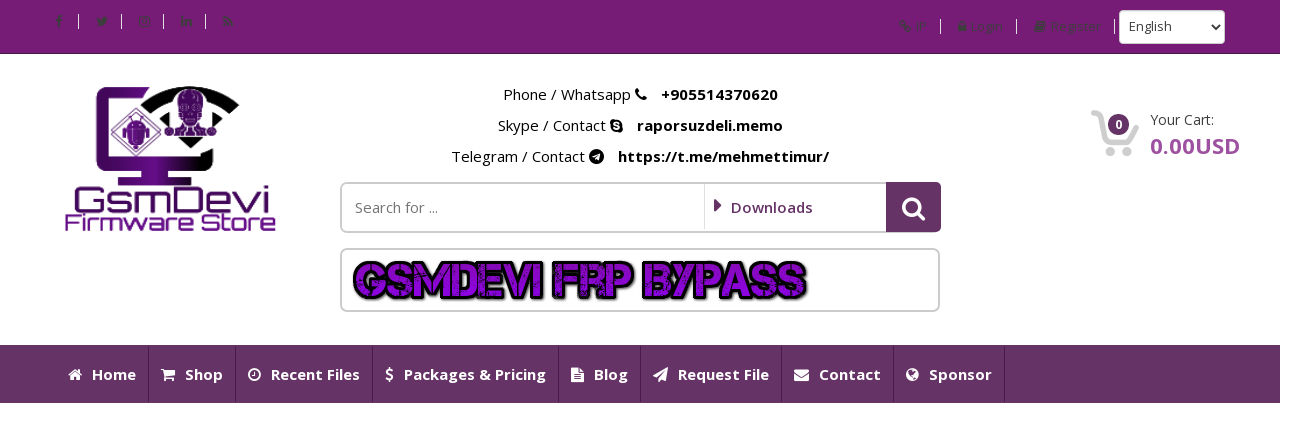

--- FILE ---
content_type: text/html; charset=utf-8
request_url: https://www.gsmdevi.com/index.php?a=downloads&b=folder&id=124
body_size: 6488
content:
<!DOCTYPE html>
<html lang="en">
<head>
	<meta charset="UTF-8">
    <meta http-equiv="Content-Type" content="text/html; charset=UTF-8">
    <meta name="viewport" content="width=device-width, initial-scale=1, user-scalable=no">
    <meta name="author" content="Gsm Devi Firmware Support">
    <meta name="keywords" content="gsmdevi, Samsung Firmware, Firmware Samsung, All Samsung Firmware, Original Firmware, HTC Firmware, HTC Downloads, HTC ROM, Samsung Rom, Four Flash Files, Dead Mobile Maintenance, Mobile Failure, Mobile Rom, Rom Download, Download Firmware, Firmware For Mobile, Firmware, Software, Cell-phone, Mobile, Tablet, iPhone, HTC, Nokia, BlackBerry, Box, Flash, İmei Repair, Free Firmware, Combination, Huawei Repair, Huawei İmei Repair, Samsun İmei Repair, Firmware Download, Stockrom Download, Stockrom, Huawei Frp, Samsung Frp,Frp File, Combination Frp, Tablet Firmware, Huawei Boardsoft, Samsun Reset Frp, Mi Firmware, Xiaomi Firmware, Oppo Firmware, Vivo Firmware, Türkiye Gsm Forum, Gsm Türkiye, GsmForum, Forum Türkiye">
	<meta name="description" content="Samsung Hardware">
	<meta name="robots" content="all,index,follow,snippet,archive,odp">
    <meta name="og:title" content="Samsung Hardware | Gsm Devi Firmware Support">
    <meta name="og:image" content="https://www.gsmdevi.com/media/site/2-11589142172.png">
    <meta name="og:description" content="Samsung Hardware">
<meta name="google-site-verification" content="9x3WiUMT4otrQ1i7iCVr7jblMigcCEcf_3LZKgjiguQ" />
    <title>Samsung Hardware | Gsm Devi Firmware Support</title>

    <link rel="stylesheet" href="https://www.gsmdevi.com/templates/default-downloads/html/en/assets/css/bootstrap.min.css">
    <link rel="stylesheet" href="https://www.gsmdevi.com/templates/default-downloads/html/en/assets/components/fancybox/jquery.fancybox.min.css">

    <link rel="stylesheet" href="https://www.gsmdevi.com/templates/default-downloads/html/en/assets/css/style.css">
    <link rel="stylesheet" href="https://www.gsmdevi.com/templates/default-downloads/html/en/assets/css/main.css">
    <link rel="stylesheet" href="https://www.gsmdevi.com/templates/default-downloads/html/en/assets/css/violet.css">
    <link rel="stylesheet" href="https://www.gsmdevi.com/templates/default-downloads/html/en/assets/css/owl.carousel.css">
    <link rel="stylesheet" href="https://www.gsmdevi.com/templates/default-downloads/html/en/assets/css/owl.transitions.css">
    <link rel="stylesheet" href="https://www.gsmdevi.com/templates/default-downloads/html/en/assets/css/animate.min.css">
    <link rel="stylesheet" href="https://www.gsmdevi.com/templates/default-downloads/html/en/assets/css/font-awesome.min.css">

    <link rel="shortcut icon" href="https://www.gsmdevi.com/favicon.ico">

    <!-- HTML5 elements and media queries Support for IE8 : HTML5 shim and Respond.js -->
    <!--[if lt IE 9]>
        <script src="https://www.gsmdevi.com/templates/default-downloads/html/en/assets/js/theme/html5shiv.js"></script>
        <script src="https://www.gsmdevi.com/templates/default-downloads/html/en/assets/js/theme/respond.min.js"></script>
    <![endif]-->
<script async src="//pagead2.googlesyndication.com/pagead/js/adsbygoogle.js"></script>
<script>
     (adsbygoogle = window.adsbygoogle || []).push({
          google_ad_client: "ca-pub-9558069579739962",
          enable_page_level_ads: true
     });
</script>
</head>
<body class="page-sub-downloads page-downloads-folder">
<nav class="top-bar animate-dropdown">
    <div class="container">
        <div class="col-md-6 col-sm-6 no-margin hidden-xs">
            <ul>
                
                <li><a target="_blank" href="https://www.facebook.com/Timuriletisimgsm/" class="fa fa-facebook"></a></li>
               
                
                <li><a target="_blank" href="https://twitter.com/timurgsmvip" class="fa fa-twitter"></a></li>
               
                
                <li><a target="_blank" href="https://www.instagram.com/mehmettimurr35/" class="fa fa-instagram"></a></li>
               
                
                <li><a target="_blank" href="https://www.linkedin.com/in/mehmettimur35" class="fa fa-linkedin"></a></li>
               
                <li><a target="_blank" href="https://www.gsmdevi.com/rss.php?a=rss"><i class="fa fa-rss"></i></a></li>
            </ul>
        </div>

        <div class="col-md-6 col-sm-6 col-xs-12 no-margin">
            <ul class="right">
              
			  			  			  <li><a target="_blank" href="https://www.gsmdevi.com/ip.php"><i class="fa fa-link fw-r5"></i>IP</a></li>

                  <li><a href="https://www.gsmdevi.com/index.php?a=login"><i class="fa fa-lock fw-r5"></i>Login</a></li>
                
                  <li><a href="https://www.gsmdevi.com/index.php?a=register"><i class="fa fa-book fw-r5"></i>Register</a></li>
               
             
				
<li class="hidden-xs">
					<form id="change_language_form" class="form-inline" method="get" action="https://www.gsmdevi.com/index.php/index.php">
						<input type="hidden" name="a" value="language">
						<select class="form-control le-select" name="language" bind-sel="en" onchange="$('#change_language_form').submit();">
								
								  <option value="en">English</option>
								
								  <option value="pt">Português</option>
								
								  <option value="tr">Türk</option>
								
								  <option value="ar">العربية</option>
								
						</select>
					</form>
				</li>
			   
            </ul>
        </div>
    </div>
</nav>

<header class="no-padding-bottom header-alt">
    <div class="container no-padding">
        <div class="col-md-3 col-sm-6 col-xs-12 logo-holder">
            <div class="logo">
                <a href="https://www.gsmdevi.com">
                    <img src="https://www.gsmdevi.com/media/site/2-01618184196.png" alt="Gsm Devi Firmware Support"/>
                </a>
            </div>
        </div>
        <div class="col-md-6 hidden-sm hidden-xs top-search-holder no-margin">




            <div class="search-area-top">

<p class="text-black">Phone  / Whatsapp <i class="fa fa-phone fw-r10 fw-l-5"></i> <b>+905514370620</b></p>
<p class="text-black">Skype / Contact <i class="fa fa-skype fw-r10 fw-l-5"></i> <b>raporsuzdeli.memo</b></p>
<p class="text-black">Telegram / Contact <i class="fa fa-telegram fw-r10 fw-l-5"></i> <b>https://t.me/mehmettimur/</b></p>

            </div>
 
 
 
            <div class="search-area">
                <form id="header_search_form" method="get" action="https://www.gsmdevi.com/index.php">
                    <div class="control-group">
                        <input id="header_search_for" type="hidden" name="a" value="search">
                        <input type="hidden" name="b" value="search">
                        <input class="search-field" name="keyword" placeholder="Search for ..." required>
                        <ul class="categories-filter animate-dropdown">
                            <li class="dropdown">
                                <a class="dropdown-toggle" data-toggle="dropdown" href="#"><span id="header_search_cat">Website</span></a>
                                <ul class="dropdown-menu" role="menu" >
                                    <li role="presentation"><a role="menuitem" tabindex="-1" href="#" onclick="$('#header_search_cat').text('Website');$('#header_search_for').val('search');">Website</a></li>
                                    <li role="presentation"><a role="menuitem" tabindex="-1" href="#" onclick="$('#header_search_cat').text('Shop');$('#header_search_for').val('shop');">Shop</a></li>
                                    <li role="presentation"><a role="menuitem" tabindex="-1" href="#" onclick="$('#header_search_cat').text('Downloads');$('#header_search_for').val('downloads');">Downloads</a></li>
                                    <li role="presentation"><a role="menuitem" tabindex="-1" href="#" onclick="$('#header_search_cat').text('Blog');$('#header_search_for').val('articles');">Blog</a></li>
                                    <li role="presentation"><a role="menuitem" tabindex="-1" href="#" onclick="$('#header_search_cat').text('hizmet');$('#header_search_for').val('hizmet');">hizmet</a></li>
                                </ul>
                            </li>
                        </ul>
                        <button role="button" type="submit" class="btn search-button"></button>
                    </div>
                </form>
            </div>
			
			            <div class="memis-area">
						
								  
			<a href="https://www.timurgsmvip.com/frp/">
                          <img src="https://www.gsmdevi.com/media/template/interface/2-01589142305.png" />
                      </a>
					  
					  

            </div>
			
      </div>

      <div class="col-md-3 col-sm-6 col-xs-12 top-cart-row no-margin">
          <div class="top-cart-row-container">
            <div class="top-cart-holder dropdown animate-dropdown">

                <div class="basket">
                    <a class="dropdown-toggle link-secondary" data-toggle="dropdown" href="#">
                        <div class="basket-item-count">
                            <span class="count">0</span>
                            <img src="https://www.gsmdevi.com/templates/default-downloads/html/en/assets/images/icon-cart.png" alt="" />
                        </div>

                        <div class="total-price-basket">
                            <span class="lbl">Your Cart:</span>
                            <span class="total-price">
                                0.00USD
                            </span>
                        </div>
                    </a>
                    <ul class="dropdown-menu">
                      
                        <li class="checkout">
                            <div class="basket-item">
                                <p class="alert text-center text-black font-16">Shopping cart is empty !</p>
                            </div>
                        </li>
                     
                    </ul>
                    
                </div>
            </div>
        </div>
    </div>
  </div>

  <nav id="top-megamenu-nav" class="megamenu-vertical animate-dropdown">
      <div class="container">
          <div class="yamm navbar">
              <div class="navbar-header">
                  <button type="button" class="navbar-toggle" data-toggle="collapse" data-target="#mc-horizontal-menu-collapse">
                      <span class="sr-only">Main Menu</span>
                      <span class=""><i class="fa fa-list fw-r10"></i>Main Menu</span>
                  </button>
              </div>
              <div class="collapse navbar-collapse" id="mc-horizontal-menu-collapse">
                  <ul class="nav navbar-nav">
                    <li><a href="https://www.gsmdevi.com"><i class="fa fa-home fw-r10"></i>Home</a></li>
                    <li><a href="https://www.gsmdevi.com/index.php?a=shop"><i class="fa fa-shopping-cart fw-r10"></i>Shop</a></li>
                    <li><a href="https://www.gsmdevi.com/index.php?a=downloads&b=recent"><i class="fa fa-clock-o fw-r10"></i>Recent Files</a></li>
                    <li><a href="https://www.gsmdevi.com/index.php?a=downloads&b=packages"><i class="fa fa-dollar fw-r10"></i>Packages & Pricing</a></li>
                    <li><a href="https://www.gsmdevi.com/blog"><i class="fa fa-file-text fw-r10"></i>Blog</a></li>
                    <li><a href="https://www.gsmdevi.com/index.php?a=page&b=request-file"><i class="fa fa-send fw-r10"></i>Request File</a></li>
                    <li><a href="https://www.gsmdevi.com/index.php?a=contact"><i class="fa fa-envelope fw-r10"></i>Contact</a></li>										<li><a href="https://www.gsmdevi.com/index.php?a=pages&b=world-agents"><i class="fa fa-globe fw-r10"></i>Sponsor</a></li>
                  </ul>
              </div>
          </div>
      </div>
  </nav>
</header>
<nav id="top-megamenu-nav2" class="megamenu-vertical animate-dropdown">      <div class="container">          <div class="yamm navbar">              <div class="navbar-header">                  <button type="button" class="navbar-toggle" data-toggle="collapse" data-target="#mc-horizontal-menu-collapse">                      <span class="sr-only">Main Menu</span>                      <span class=""><i class="fa fa-list fw-r10"></i>Main Menu</span>                  </button>              </div>              <div class="collapse navbar-collapse" id="mc-horizontal-menu-collapse">                  <ul class="nav navbar-nav">                    <li><a href="https://www.timurgsm.com/forum.php?s=4e59582a0c88a8c361087bead87e516c" target="_blank">|Home Forum|</a></li>                    <li><a href="https://www.timurgsm.com/frp/" target="_blank">Frp All Files</a></li>                    <li><a href="https://www.facebook.com/Timuriletisimgsm/" target="_blank">Facebook</a></li>                    <li><a href="https://www.timurgsm.com/blog.php" target="_blank">Forum Blog</a></li>                    <li><a href="https://www.timurgsmvip.com/index.php?a=pages&b=turkiye-il-ilce-teknik-servis-bayileri" target="_blank">|V.İ.P-REKLAM|</a></li>                    <li><a href="https://www.facebook.com/RaPoRSuZDeLiMeMo" target="_blank">Online Support1</a></li>                    <li><a href="https://www.timurgsmvip.com/index.php?a=pages&b=Banka_hesaplar" target="_blank">|Bank Accounts|</a></li>                  </ul>              </div>          </div>      </div>  </nav>

<div class="downloads-recent-header  row">
  
  <div class="rf-mq-container mq-container container">
      <div class="col-md-2 col-sm-3 col-xs-2 text-right">
          <i class="fa fa-clock-o fw-r10"></i><span class="hidden-xs font-13 text-bold">Recent Files</span>
      </div>
      <div class="col-md-10 col-sm-9 col-xs-10">
          <div class="marquee-set">
            <div class="marquee-content">
              
                <div class="mq-file-item inline">
                  <a href="https://www.gsmdevi.com/downloads/redmi-10-prime-selene-eng-firmware-combination-rar.html">Redmi 10 Prime (Selene)ENG Firmware COMBİNATİON.rar</a>
                  
                  
                  
                   <span class="item_date item_detail">[ 2021-12-28 11:53:04 ]</span>
                </div>
              
                <div class="mq-file-item inline">
                  <a href="https://www.gsmdevi.com/downloads/redmi-note-10-sunny-imei-repair-firmware-network-fix.html">Redmi Note 10 Sunny İmei Repair Firmware Network Fix</a>
                  
                  
                  
                   <span class="item_date item_detail">[ 2021-10-12 19:46:01 ]</span>
                </div>
              
                <div class="mq-file-item inline">
                  <a href="https://www.gsmdevi.com/downloads/redmi-note-10-sunny-mojito-imei-repair.html">Redmi Note 10 Sunny Mojito İmei Repair</a>
                  
                  
                  
                   <span class="item_date item_detail">[ 2021-10-12 19:45:01 ]</span>
                </div>
              
                <div class="mq-file-item inline">
                  <a href="https://www.gsmdevi.com/downloads/xiaomi-mi-11-ultra-star-eng-rom-engineening-firmware-zip.html">Xiaomi Mi 11 Ultra (Star) (ENG ROM) Engineening Firmware.zip</a>
                  
                  
                  
                   <span class="item_date item_detail">[ 2021-08-28 22:26:15 ]</span>
                </div>
              
                <div class="mq-file-item inline">
                  <a href="https://www.gsmdevi.com/downloads/mi-11-pro-star-eng-rom-engineening-firmware-zip.html">Mi 11 Pro (Star) (ENG ROM) Engineening Firmware.zip</a>
                  
                  
                  
                   <span class="item_date item_detail">[ 2021-08-28 22:25:22 ]</span>
                </div>
              
                <div class="mq-file-item inline">
                  <a href="https://www.gsmdevi.com/downloads/mi-11-lite-courbet-eng-firmware-gsmdevi-com.html">Mi 11 Lite (Courbet) Eng Firmware_GsmDevi.Com</a>
                  
                  
                  
                   <span class="item_date item_detail">[ 2021-08-26 21:46:55 ]</span>
                </div>
              
                <div class="mq-file-item inline">
                  <a href="https://www.gsmdevi.com/downloads/redmi-note-9-merlin-eng-firmware-rev2.html">Redmi Note 9 Merlin Eng Firmware Rev2</a>
                  
                  <span class="badge bg-blue">FEATURED</span>
                  
                   <span class="item_date item_detail">[ 2021-08-08 16:29:35 ]</span>
                </div>
              
                <div class="mq-file-item inline">
                  <a href="https://www.gsmdevi.com/downloads/redmi-note-9-merlin-eng-firmware.html">Redmi Note 9 Merlin Eng Firmware</a>
                  
                  <span class="badge bg-blue">FEATURED</span>
                  
                   <span class="item_date item_detail">[ 2021-08-08 16:29:08 ]</span>
                </div>
              
                <div class="mq-file-item inline">
                  <a href="https://www.gsmdevi.com/downloads/redmi-note-8t-willow-eng-firmware.html">Redmi Note 8T willow(Eng Firmware)</a>
                  
                  <span class="badge bg-blue">FEATURED</span>
                  
                   <span class="item_date item_detail">[ 2021-08-08 16:27:35 ]</span>
                </div>
              
                <div class="mq-file-item inline">
                  <a href="https://www.gsmdevi.com/downloads/redmi-note-7-pro-violet-eng-firmware.html">Redmi Note 7 Pro(Violet) ENG Firmware</a>
                  
                  <span class="badge bg-blue">FEATURED</span>
                  
                   <span class="item_date item_detail">[ 2021-08-08 16:26:43 ]</span>
                </div>
              
            </div>
          </div>
      </div>
  </div>
 
  
  <div class="tf-mq-container mq-container container">
      <div class="col-md-2 col-sm-3 col-xs-2 text-right">
          <i class="fa fa-flash fw-r10"></i><span class="hidden-xs font-13 text-bold">Top Files</span>
      </div>
      <div class="col-md-10 col-sm-9 col-xs-10">
          <div class="marquee-set">
            <div class="marquee-content">
            
              <div class="mq-file-item inline">
                <a href="https://www.gsmdevi.com/downloads/android-6-gam-apk.html">Android_6_GAM.apk</a>
                
                
                
                 <span class="item_downloads item_detail">[ 922 Downloads ]</span>
              </div>
            
              <div class="mq-file-item inline">
                <a href="https://www.gsmdevi.com/downloads/android-8-gam-7-1-1-apk.html">Android_8_GAM__7.1.1.apk</a>
                
                
                
                 <span class="item_downloads item_detail">[ 559 Downloads ]</span>
              </div>
            
              <div class="mq-file-item inline">
                <a href="https://www.gsmdevi.com/downloads/7-1-0-frp.html">7.1.0 Frp</a>
                
                
                
                 <span class="item_downloads item_detail">[ 453 Downloads ]</span>
              </div>
            
              <div class="mq-file-item inline">
                <a href="https://www.gsmdevi.com/downloads/7-1-2-frp.html">7.1.2 Frp</a>
                
                
                
                 <span class="item_downloads item_detail">[ 378 Downloads ]</span>
              </div>
            
              <div class="mq-file-item inline">
                <a href="https://www.gsmdevi.com/downloads/android-5-gam-apk.html">Android_5_GAM.apk</a>
                
                
                
                 <span class="item_downloads item_detail">[ 343 Downloads ]</span>
              </div>
            
              <div class="mq-file-item inline">
                <a href="https://www.gsmdevi.com/downloads/mtk-7-1-7-1-apk.html">MTK-7.1-7.1.apk</a>
                
                
                
                 <span class="item_downloads item_detail">[ 305 Downloads ]</span>
              </div>
            
              <div class="mq-file-item inline">
                <a href="https://www.gsmdevi.com/downloads/7-1-1-frp.html">7.1.1 Frp</a>
                
                
                
                 <span class="item_downloads item_detail">[ 274 Downloads ]</span>
              </div>
            
              <div class="mq-file-item inline">
                <a href="https://www.gsmdevi.com/downloads/frp-bypass-apk.html">FRP_Bypass.apk</a>
                
                
                
                 <span class="item_downloads item_detail">[ 261 Downloads ]</span>
              </div>
            
              <div class="mq-file-item inline">
                <a href="https://www.gsmdevi.com/downloads/apex-launcher-apk.html">Apex_Launcher.apk</a>
                
                
                
                 <span class="item_downloads item_detail">[ 253 Downloads ]</span>
              </div>
            
              <div class="mq-file-item inline">
                <a href="https://www.gsmdevi.com/downloads/google-hata-giderici.html">Google hata giderici</a>
                
                
                
                 <span class="item_downloads item_detail">[ 236 Downloads ]</span>
              </div>
            
            </div>
          </div>
      </div>
  </div>
 
</div>




<div class="animate-dropdown">
  <div id="breadcrumb-alt" class="mar5">
    <div class="container">
        <div class="breadcrumb-nav-holder minimal">
            <ul>
              <li class="breadcrumb-item"><a href="https://www.gsmdevi.com/downloads">Downloads</a></li>
              
              
                <li class="breadcrumb-item">
                    <a href="https://www.gsmdevi.com/index.php?a=downloads&b=folder&id=1"><i class="fa fa-folder-open fw-r10"></i>Hardware Repair</a>
                </li>
              
                <li class="breadcrumb-item">
                    <a href="https://www.gsmdevi.com/index.php?a=downloads&b=folder&id=124"><i class="fa fa-folder-open fw-r10"></i>Samsung Hardware</a>
                </li>
              
             
            </ul>
        </div>
    </div>
  </div>
</div>



<div class="wrapper">
  <div class="container">

        

        <div class="inline-width pad-b-25">
          <div class="col-md-12 col-sm-12 col-xs-12 no-margin no-padding">
            <div class="back-head">
            
                <a href="https://www.gsmdevi.com/index.php?a=downloads&b=folder&id=1">
                  <i class="fa fa-caret-left square-icon-medium primary-bg back-icon fw-r10"></i>
                  <span class="title">Hardware Repair</span>
                  <span class="back-description small-font hidden-xs">Go Back</span>
                </a>
             
            </div>
            <h3 class="page-title sub-back-head">Samsung Hardware</h3>
            <p class="section-description downloads-folder-description">Samsung Hardware</p>
          </div>
        </div>
        

        

        

        
        

          <div class="inline-width pad-b-50">
              <div class="container">
                <div class="row">
                  <div class="col-md-8 col-sm-12 col-xs-12 center-block">
                    <div class="info-center text-center no-margin">
                      <h3 class="primary-color">Folder is Empty</h3>
                      <p class="lead">We are sorry, there is no downloads available on this folder.</p>
                      <div class="sub-form-row inner-top-xs inner-bottom-xs">
                          <form role="form" method="get" action="https://www.gsmdevi.com/index.php">
                              <input type="hidden" name="a" value="downloads">
                              <input type="hidden" name="b" value="search">
                              <input name="keyword" placeholder="Search files and folders" autocomplete="off">
                              <button type="submit" class="le-button">Go</button>
                          </form>
                       </div>
                      <div class="text-center">
                        
                        <a href="https://www.gsmdevi.com/index.php?a=downloads" class="btn-lg huge block"><i class="fa fa-home fw-r10"></i>Downloads</a>
                      </div>
                    </div>
                  </div>
              </div>
            </div>
        </div>

       
       


      </div>
</div>
<footer id="footer" class="">    <div class="link-list-row">        <div class="container no-padding">            <div class="col-xs-12 col-md-4 ">                <div class="contact-info">                    <div class="footer-logo text-center">                        <img src="https://www.gsmdevi.com/media/site/2-01618184196.png" alt="Gsm Devi Firmware Support"/>                    </div>                                        <div class="social-icons text-center">                        <ul>                                                       <li><a target="_blank" href="https://www.facebook.com/Timuriletisimgsm/" class="fa fa-lg fa-facebook bg-light-blue"></a></li>                                                                                  <li><a target="_blank" href="https://twitter.com/timurgsmvip" class="fa fa-lg fa-twitter bg-aqua"></a></li>                                                                                  <li><a target="_blank" href="https://www.instagram.com/mehmettimurr35/" class="fa fa-lg fa-instagram bg-red"></a></li>                                                                                  <li><a target="_blank" href="https://www.linkedin.com/in/mehmettimur35" class="fa fa-lg fa-linkedin bg-black"></a></li>                                                       <li><a target="_blank" href="https://www.gsmdevi.com/rss.php?a=rss" class="fa fa-lg fa-rss bg-orange"></a></li>                        <li><a target="_blank" href="https://www.gsmdevi.com/sitemap.xml" class="fa fa-lg fa-bolt bg-blue"></a></li>                        </ul>                    </div>                </div>            </div>            <div class="col-xs-12 col-md-8 no-margin">                <div class="link-widget">                    <div class="widget">                        <ul>                            <li><a href="https://www.gsmdevi.com">Home</a></li>                            <li><a href="https://www.gsmdevi.com/index.php?a=shop">Shop</a></li>                            <li><a href="https://www.gsmdevi.com/index.php?a=downloads">Downloads</a></li>                            <li><a href="https://www.gsmdevi.com/blog">Blog</a></li>                            <li><a href="https://www.gsmdevi.com/duyurular">Announcements</a></li>                        </ul>                    </div>                </div>                <div class="link-widget">                    <div class="widget">                        <ul>                            <li><a href="https://www.gsmdevi.com/index.php?a=pages&b=terms-of-service">Terms of Service</a></li>                            <li><a href="https://www.gsmdevi.com/index.php?a=pages&b=privacy-policy">Privacy Policy</a></li>                            <li><a href="https://www.gsmdevi.com/index.php?a=pages&b=return-policy">Return Policy</a></li>                                <li><a href="https://www.gsmdevi.com/index.php?a=pages&b=cancellation-policy">Cancellation Policy</a></li>                            <li><a href="https://www.gsmdevi.com/index.php?a=pages&b=refund-policy">Refund Policy</a></li>                        </ul>                    </div>                </div>                <div class="link-widget">                    <div class="widget">                        <ul>                                                         <li><a href="https://www.gsmdevi.com/index.php?a=login">Login</a></li>                                                             <li><a href="https://www.gsmdevi.com/index.php?a=register">Register</a></li>                                                                                    <li><a href="https://www.gsmdevi.com/index.php?a=pages&b=about-us">About Us</a></li>                            <li><a href="https://www.gsmdevi.com/index.php?a=contact">Contact Us</a></li>														<li><a href="https://www.timurgsmvip.com/index.php?a=pages&b=turkiye-il-ilce-teknik-servis-bayileri">V.i.P-Reklam</a></li>                        </ul>                    </div>                </div>              </div>        </div>    </div>    <div class="copyright-bar">        <div class="container">            <div class="col-md-6 col-sm-6 col-xs-12 no-margin">                <div class="copyright">                    <strong>Copyright © 2019 Mehmet Timur||<a href="https://www.timurgsmvip.com" target="_blank">TimurGsmVip</a> All Rights Reserved.</strong>					                    <p>Powered By RaPoRSuZDeLi-<a target="_blank" href="https://timurgsm.com">Phone Software Download V.1</a></p>					                </div>            </div>            <div class="col-md-6 col-sm-6 col-xs-12 no-margin">                <div class="payment-methods ">                    <ul>                        <li><img alt="" src="https://www.gsmdevi.com/templates/default-downloads/html/en/assets/images/payments/payment-visa.png"></li>                        <li><img alt="" src="https://www.gsmdevi.com/templates/default-downloads/html/en/assets/images/payments/payment-master.png"></li>                        <li><img alt="" src="https://www.gsmdevi.com/templates/default-downloads/html/en/assets/images/payments/payment-paypal.png"></li>                        <li><img alt="" src="https://www.gsmdevi.com/templates/default-downloads/html/en/assets/images/payments/payment-skrill.png"></li>                    </ul>                </div>            </div>        </div>    </div></footer>
<div style="
margin: auto;
display: flex;
text-align: center;
padding: 6px 0px 16px 0px;
justify-content: space-around;
align-items: center;
background: #e6e6e6;
">
        <a href="https://www.facebook.com/Timuriletisimgsm/">
            <i class="fa fa-facebook-official" aria-hidden="true" style="
                                                                 font-size: 3em;
                                                                 color: #3b5998;
                                                                 margin: 0px 20px;
         text-shadow: 2px 0px 2px #8a8fb2;
                                                                 "></i></a>
        <a href="https://www.youtube.com/channel/UCqCSChxPWb5MJ16znk2gJ3A">
            <i class="fa fa-youtube-play" aria-hidden="true" style="
                                                                 font-size: 3em;
                                                                 color: #c4302b;
                                                                 margin: 0px 20px;
         text-shadow: 2px 0px 2px #8a8fb2;
                                                                 "></i></a>
        <a href="https://t.me/mehmettimur/">
            <i class="fa fa-telegram" aria-hidden="true" style="
                                                                 font-size: 3em;
                                                                 color: #0088cc;
                                                                 margin: 0px 20px;
         text-shadow: 2px 0px 2px #8a8fb2;
                                                                "></i></a>
        <a href="https://www.facebook.com/RaPoRSuZDeLiMeMo">
            <i class="fa fa-users" aria-hidden="true" style="
                                                                 font-size: 3em;
                                                                 color: #006AFF;
                                                                 margin: 0px 20px;
         text-shadow: 2px 0px 2px #8a8fb2;
                                                                 "></i></a>




</div>


<script>
  var jsoftData = {};
  
      jsoftData.userID = 0;
 

  jsoftData.page = {'a': 'downloads','a_url': 'https://www.gsmdevi.com/index.php?a=downloads','b': 'folder','b_url': 'https://www.gsmdevi.com/index.php?a=downloads&b=folder'};
  jsoftData.system = {'siteurl': 'https://www.gsmdevi.com',
                      'baseurl': 'https://www.gsmdevi.com',
                      'templateurl': 'https://www.gsmdevi.com/templates/default-downloads/html/en',
                      'userapi': 'https://www.gsmdevi.com/userapi/index.php',
                      'currency': 'USD',
                      'currency_prefix': '',
                      'currency_suffix': 'USD',
                      'currency_decimals': parseInt('2')};
</script>

<script src="https://www.gsmdevi.com/templates/default-downloads/html/en/assets/components/jquery/dist/jquery.min.js"></script>
<script src="https://www.gsmdevi.com/templates/default-downloads/html/en/assets/components/fancybox/jquery.fancybox.min.js"></script>
<script src="https://www.gsmdevi.com/templates/default-downloads/html/en/assets/js/theme/bootstrap.min.js"></script>
<script src="https://www.gsmdevi.com/templates/default-downloads/html/en/assets/js/theme/bootstrap-hover-dropdown.min.js"></script>
<script src="https://www.gsmdevi.com/templates/default-downloads/html/en/assets/js/theme/owl.carousel.min.js"></script>
<script src="https://www.gsmdevi.com/templates/default-downloads/html/en/assets/js/theme/css_browser_selector.min.js"></script>
<script src="https://www.gsmdevi.com/templates/default-downloads/html/en/assets/js/theme/echo.min.js"></script>
<script src="https://www.gsmdevi.com/templates/default-downloads/html/en/assets/js/theme/jquery.easing-1.3.min.js"></script>
<script src="https://www.gsmdevi.com/templates/default-downloads/html/en/assets/js/theme/bootstrap-slider.min.js"></script>
<script src="https://www.gsmdevi.com/templates/default-downloads/html/en/assets/js/theme/jquery.raty.min.js"></script>
<script src="https://www.gsmdevi.com/templates/default-downloads/html/en/assets/js/theme/jquery.prettyPhoto.min.js"></script>
<script src="https://www.gsmdevi.com/templates/default-downloads/html/en/assets/js/theme/jquery.customSelect.min.js"></script>
<script src="https://www.gsmdevi.com/templates/default-downloads/html/en/assets/js/theme/wow.min.js"></script>
<script src="https://www.gsmdevi.com/templates/default-downloads/html/en/assets/js/theme/scripts.js"></script>
<script src="https://www.gsmdevi.com/templates/default-downloads/html/en/assets/js/theme/buttons.js"></script>
<script src="https://www.gsmdevi.com/templates/default-downloads/html/en/assets/js/jsoft-functions.js"></script>
<script src="https://www.gsmdevi.com/templates/default-downloads/html/en/assets/js/jsoft-scripts.js"></script>
<script src="https://www.gsmdevi.com/templates/default-downloads/html/en/assets/js/jsoft-custom.js"></script>

<script>
  $(document).ready(function () {
      
      if($('.menu-links-stack').length) {
      	if($('.menu-links-stack').find('a[href="https://www.gsmdevi.com/index.php?a=downloads&b=folder"]').length) {
          $('.menu-links-stack').find('a[href="https://www.gsmdevi.com/index.php?a=downloads&b=folder"]').parents('li').first().not('.active').addClass('active');
      	} else {
      		$('.menu-links-stack').find('a[href="https://www.gsmdevi.com/index.php?a=downloads"]').parents('li').first().not('.active').addClass('active');
      	}
      }

     if($('.star').length > 0) {
        $('.star').raty('set',{'path': 'https://www.gsmdevi.com/templates/default-downloads/html/en/','scoreName':'rating_points'});
        $('.star.readonly').raty('readOnly', 1);
     }
  });
</script>
<!-- Global site tag (gtag.js) - Google Analytics -->
<script async src="https://www.googletagmanager.com/gtag/js?id=UA-135757668-1"></script>
<script>
  window.dataLayer = window.dataLayer || [];
  function gtag(){dataLayer.push(arguments);}
  gtag('js', new Date());

  gtag('config', 'UA-135757668-1');
</script>


<script>
  $('#header_search_cat').text('Downloads');$('#header_search_for').val('downloads');
  $('.sort-by-select').val('date_create').trigger('change');
  $('.sort-type-select').val('desc').trigger('change');
</script>
</body>
</html>



Site Online Sayisi: 116<br />Site Toplam Goruntulenme Sayisi: 675333

--- FILE ---
content_type: text/html; charset=utf-8
request_url: https://www.google.com/recaptcha/api2/aframe
body_size: 268
content:
<!DOCTYPE HTML><html><head><meta http-equiv="content-type" content="text/html; charset=UTF-8"></head><body><script nonce="vtjqLIBydC9H38qrINDX7g">/** Anti-fraud and anti-abuse applications only. See google.com/recaptcha */ try{var clients={'sodar':'https://pagead2.googlesyndication.com/pagead/sodar?'};window.addEventListener("message",function(a){try{if(a.source===window.parent){var b=JSON.parse(a.data);var c=clients[b['id']];if(c){var d=document.createElement('img');d.src=c+b['params']+'&rc='+(localStorage.getItem("rc::a")?sessionStorage.getItem("rc::b"):"");window.document.body.appendChild(d);sessionStorage.setItem("rc::e",parseInt(sessionStorage.getItem("rc::e")||0)+1);localStorage.setItem("rc::h",'1768974112894');}}}catch(b){}});window.parent.postMessage("_grecaptcha_ready", "*");}catch(b){}</script></body></html>

--- FILE ---
content_type: text/css
request_url: https://www.gsmdevi.com/templates/default-downloads/html/en/assets/css/style.css
body_size: 3939
content:
@import url('https://fonts.googleapis.com/css?family=Open+Sans:300,400,600,700,800');
@import "boot-additional.css";
@import "pricing.css";

.flag-menu-item a {
	padding-right: 5px !important;
	padding-left: 5px !important;
}

.top-flag {
	max-height: 20px;
}

.text-light {
	color: #666;
}

.text-inactive {
	color: #c00 !important;
	text-decoration: line-through !important;
}

.break-word {
    word-wrap: break-word;
}

.auto-margin {
	margin: auto;
}
.auto-height {
  height: auto !important;
}

.form-control.auto-height {
  min-height: 35px;
	word-wrap: break-word;
}

.tags-list {
	list-style: none;
	padding: 5px;
}

.tags-list li {
	display: inline-block;
}

.tags-list li a {
	display: inline-block;
	margin: 3px;
	font-size: 16px;
	color: #FFF;
	padding: 5px 10px;
	border-radius: 5px;
	background: #aaa;
}

div.form-control {
  margin: 0 0 10px;
}

.capitalize {
	text-transform: capitalize;
}

.payment-gateway-icon {
	height: 90px;
	width: auto;
	max-width: 100%;
}

.upackage-hash-view {
    font-size: 12px;
    line-height: 1.5em;
	margin-bottom: 5px;
}

.invoice-label > span {
    clear: both;
    display: block;
		line-height: 1.5em;
		margin-top: 5px;
}

.invoice-label .label-order {
	font-weight: 700;
}

.invoice-label .label-text {
    clear: both;
    display: block;
    font-size: 35px;
    font-weight: 700;
    margin: 10px 5px;
}

.invoice-view-table .item-title, .order-view-table .item-title {
	font-size: 14px;
}

.invoice-logo-view {
	max-height: 120px;
	max-width: 100%;
}

.image-form-control {
	cursor: pointer;
	display: block;
}
.account-sidemenu li a {
	font-size: 14px;
	font-weight: 600;
	border-radius: 0;
}
.account-sidemenu li.active a {
	font-weight: 700;
}
.search-results-box {
	display: block;
	margin: 10px;
	padding: 10px 15px;
	text-align: center;
	background: #eaeaea;
	border: 1px solid #ccc;
	border-radius: 10px;
}

.search-results-box:hover,.search-results-box:active {
    background: #ddd;
}

.search-results-box h1.num-results {
	font-size: 45px;
}

.search-results-box h3.results-title {
	font-size: 18px;
	letter-spacing: -.3px;
	line-height: 35px;
	margin-top: 10px;
	color: #333;
}

.search-results-box .results-btn {
	margin-top: 15px;
}

.agreement-article {
		line-height: 2em;
}

.agreement-article .agreement-block {
	  margin-bottom: 40px;
}

.agreement-article h3.agreement-headline {
		margin-bottom: 20px;
}

.oupdate-table-view {
  margin-bottom: 5px;
}

.oupdate-table-view .oupdate-image {
  width: 50px;
  height: 50px;
  float: left;
}

.oupdate-table-view .oupdate-content {
  left: 10px;
  display: block;
  position: relative;
}

.oupdate-table-view .oupdate-content .oupdate-message {
  font-size: 14px;
  margin: 10px 0 0 0;
  padding: 0px;
  color: #666;
}

.oupdate-table-view .oupdate-content .oupdate-name {
  font-size: 14px;
  font-weight: 600;
  color: #c00;
  margin: 5px 0px;
  padding: 0px;
}

.oupdate-table-view.is-user .oupdate-content .oupdate-name {
  color: #00c;
}

.le-large-links {
  list-style: none;
}
.le-large-links li {
  line-height: 35px;
}
.le-large-links li a {
  font-size: 22px;
  font-weight: 600;
  text-transform: capitalize;
}
.le-large-links li a:hover:before {
  margin: 0 15px 0 0;
}
.le-large-links li a:before {
  font-size: 22px;
  line-height: 15px;
  margin: 0 10px 0 0;
  content: "\f105";
  font-family: fontawesome;
  -webkit-transition: all 0.3s ease;
  -moz-transition: all 0.3s ease;
  -o-transition: all 0.3s ease;
  transition: all 0.3s ease;
}

.post-entry {
	margin: 20px 0px;
}
.post-entry .post-image {
	margin: 15px 0px 30px 0px;
}

.info-center {
	margin-top: 40px;
}

.info-center h1 {
	font-size: 150px;
	font-weight: 700 !important;
	line-height: 150px;
	margin-bottom: 40px;
}

.info-center h2 {
    font-size: 70px;
    font-weight: 700 !important;
    line-height: 80px;
	letter-spacing: -2px;
	margin-bottom: 35px;
}

.info-center h3 {
    font-size: 40px;
    font-weight: 700 !important;
    line-height: 50px;
	letter-spacing: -2px;
	margin-bottom: 30px;
}

.info-center h4 {
    font-size: 30px;
    font-weight: 700 !important;
    line-height: 40px;
    letter-spacing: -1px;
	margin-bottom: 25px;
}
.info-center h5 {
	font-size: 25px;
	font-weight: 700 !important;
	line-height: 35px;
	letter-spacing: -1px;
	margin-bottom: 20px;
}

.info-center .lead {
	line-height: 2em;
	font-weight: 400;
}

.info-center .sub-form-row input {
    border: 1px solid #e0e0e0;
    padding: 18px;
    color: #3d3d3d;
    width: 60%;
    border-radius: 5px 0 0 5px;
}

.info-center .sub-form-row .le-button {
    border-radius: 0 5px 5px 0;
    padding: 19px 31px 20px 31px;
    margin: 0 0 0 -5px;
}

.back-head {
	margin: 20px 0px 20px 10px;
	display: inline-block;
	width: 100%;
	text-align: left;
}

.back-head {
	margin: 10px 0px 5px 3px;
}

.back-head .back-icon {
	float: left;
	height: 48px;
	font-size: 30px;
	vertical-align: middle;
	clear: right;
}

.back-head .back-description {
	display: block;
	padding-top: 3px;
	font-size: 14px;
	font-weight: 700;
	color: #bbb;
}

.back-head .back-description.small-font {
	font-size: 12px;
	padding-top: 2px;
}

.page-title.sub-back-head {
    margin: 10px 0px;
	display: block;
	font-weight: 600;
}

.inline-width {
	display: inline-block;
	width: 100%;
}
.back-head a:hover, .back-head a:focus {
    color: #222;
}

.back-head .back-icon:hover, .back-head .back-icon:focus {
    background: #222;
}

.back-head .title {
	display: block;
	word-wrap: break-word;
	font-size: 18px;
	font-weight: 700;
	letter-spacing: -.5px;
}

.back-head .title.small-font {
	font-size: 16px;
}

.square-icon-small {
    padding: 5px 18px;
    border-radius: 10%;
    font-size: 30px;
}

.square-icon-medium {
	padding: 8px 22px;
	border-radius: 10%;
	font-size: 40px;
}

.square-icon-large {
    padding: 15px 30px;
    border-radius: 10%;
    font-size: 48px;
}

.input-pad-rl {
	padding: 0px 10px !important;
}

.downloads-search-home {
	min-height: 120px;
}

.downloads-search-home .search-content {
	padding: 35px 5px;
}
.downloads-search-home .search-block-input {
	border-radius: 10px 0px 0px 10px !important;
	font-size: 18px;
	font-weight: 600;
	color: #222;
}

.downloads-search-home .search-form-group {
	min-width: 65%;
}

.single-download-content {
	margin: 2%;
	text-align: center;
}

.single-download-content .file-title {
	margin-top: 0px;
	color: #00C;
	word-wrap: break-word;
}

.single-download-content .download-link-control {
	height: auto;
	display: block;
	word-wrap: break-word;
	font-weight: 600;
}

.single-download-content .download-description {
	color: #333;
	font-weight: 600;
}

.single-download-content .file-details {
	font-size: 16px;
	margin-top: 20px;
	display: block;
}

.file-meta {
	margin: 10px 0px;
	display: block;
	clear: both;
}

.single-file-content {
	padding: 2%;
	border: 1px solid #ddd;
	border-radius: 10px;
	text-align: center;
}

.single-file-content .file-title {
	margin-top: 0px;
	color: #000;
	word-wrap: break-word;
}

.single-file-content .file-description {
	color: #333;
	font-weight: 600;
}

.single-file-content .file-details {
	font-size: 16px;
	margin-top: 20px;
	display: block;
}

.single-file-content  .image {
	margin: 0px 10px 10px 10px;
	max-width: 100%;
	height: auto;
}

.single-file-content  .image img {
	max-width: 95%;
	margin: auto;
}

.single-file-content .file-price {
    font-size: 24px;
    font-weight: 700;
    color: #fe4800;
}

.grid-list-files .grid-list-buttons {
	padding: 7px;
	float: right;
	display: inline-block;
	vertical-align: top;
}
.grid-list-files .grid-list-buttons ul li {
	min-width: 49px;
	margin: 0 23px 0 0;
	display: inline-block;
	vertical-align: top;
}

.grid-list-files .grid-list-buttons ul li a i {
    font-size: 19px;
    color: #ccc;
    vertical-align: bottom;
}

.grid-list-files .grid-list-buttons ul li a {
    font-size: 13px;
    color: #3d3d3d;
    font-weight: 600;
}

.grid-list-files .grid-list-buttons ul li.active a {
	font-weight: 700 !important;
}

.file-item, .file-grid-item {
	height: 115px;
	overflow: hidden;
	margin: 10px;
}

.file-list-item {
	position: relative;
	margin: 10px 3px;
	border: 1px solid #ddd;
	padding: 10px 0px;
	border-radius: 10px;
	display: inline-block;
	width: 100%;
}

.file-list-item .content-top {
	height: 80px;
	overflow: hidden;
}

.file-list-item .image {
	padding-right: 5px;
	display: block;
	position: absolute;
	left: 0px;
	top: 10px;
}

.file-list-item .content-controls {
	font-size: 12px;
	text-align: left;
	padding: 5px 0px;
	width: 100%;
}

.file-list-item  .content-buttons {
	float: right;
	margin-top: 65px;
	margin-right: 10px;
}

.file-list-item  .content-btn {
	width: 120px;
	font-size: 13px;
	font-weight: 700;
	border-radius: 5px;
	padding: 7px 5px;
}

.file-list-item .body {
	display: inline-block;
	width: 75%;
	left: 110px;
	position: relative;
}

.file-list-item .title {
	font-weight: 700;
	line-height: 20px;
	word-wrap: break-word;
	font-size: 16px;
	display: block;
	margin-bottom: 5px;
}

.file-list-item .title a {
	color: #000;
}

.file-list-item .file-labels {
	display: block;
	font-size: 14px;
	margin-bottom: 5px;
}

.file-list-item .file-labels .label {
	margin-right: 5px;
}

.file-list-item .description {
	padding-top: 4px;
	font-size: 12px;
	color: #666;
}




.file-item .content-top, .file-grid-item .content-top{
	height: 80px;
	overflow: hidden;
}

.file-item .content-bottom, .file-grid-item .content-bottom {
	height: 30px;
	overflow: hidden;
	border: 1px solid #dedede;
	border-radius: 10px;
	margin-top: 5px;
	font-weight: 600;
	color: #222;
}

.file-item .content-bottom .content-controls, .file-grid-item .content-bottom .content-controls {
	font-size: 11px;
	text-align: center;
	width: 65%;
	padding: 5px;
	height: 30px;
	overflow: hidden;
}

.file-item .content-bottom .content-btn, .file-grid-item .content-bottom .content-btn {
	display: block;
	width: 35%;
	position: absolute;
	font-size: 12px;
	font-weight: 700;
	height: 30px;
	right: 0px;
	bottom: 10px;
	border-radius: 0px 5px 5px 0px;
	padding: 7px 5px;
}



.file-item .ribbon, .file-grid-item .ribbon {
	position: absolute;
	padding: 2px 8px;
}

.file-item .ribbon::after, .file-grid-item .ribbon::after {
	border-top-width: 25px;
	min-width: 60px;
	border-right: 10px solid transparent;
}

.file-item .ribbon span, .file-grid-item .ribbon span {
	margin-right: 5px;
	font-size: 10px;
}

.file-item .image, .file-grid-item .image {
	float: left;
	margin-right: 5px;
	width: 47%;
}

.file-item .image img, .file-grid-item .image img {
	float: right;
}

.file-item .body, .file-grid-item .body {
	float: left;
	width: 50%;
}

.file-item .title, .file-grid-item .title {
	font-weight: 700;
	line-height: 20px;
	letter-spacing: -.5px;
	word-wrap: break-word;
	font-size: 14px;
}

.file-item .title a, .file-grid-item .title a {
	color: #000;
	font-size: 110%;
}

.file-item .description, .file-grid-item .description {
	padding-top: 4px;
	font-size: 12px;
	color: #666;
}


.folder-item, .folder-home-item {
	height: 80px;
	overflow: hidden;
	margin: 10px;
}

.folder-item .ribbon, .folder-home-item .ribbon {
	position: absolute;
	padding: 2px 8px;
}

.folder-item .ribbon::after, .folder-home-item .ribbon::after {
	border-top-width: 25px;
	min-width: 45px;
	border-right: 10px solid transparent;
}

.folder-item .ribbon span, .folder-home-item .ribbon span {
	margin-right: 5px;
}

.folder-item .image, .folder-home-item .image {
	float: left;
	margin-right: 5px;
	width: 32%;
}

.folder-item .image img, .folder-home-item .image img {
	float: right;
}

.folder-item .body, .folder-home-item .body {
	float: left;
	width: 65%;
}

.folder-item .title, .folder-home-item .title {
	font-weight: 700;
	line-height: 20px;
	letter-spacing: -.5px;
	word-wrap: break-word;
}

.folder-item .title a, .folder-home-item .title a {
	color: #000;
}

.folder-item .description, .folder-home-item .description {
	padding-top: 4px;
	font-size: 12px;
	color: #666;
}

.announcements-footer-widget .dannouncement-footer-list {
	padding: 10px;
	background: #eaeaea;
	border: 1px solid #cfcfcf;
	border-radius: 10px;

}
.announcements-footer-widget .announcements-footer-list li a {
	font-weight: 700;
	word-wrap: break-word;
}
.announcements-footer-widget .announcements-footer-list li {
	padding: 7px 5px;
	font-size: 13px;
	display: block;
	border-bottom: 1px dotted #ccc;
	line-height: 20px;
	overflow: hidden;
}

.announcements-footer-widget .announcements-footer-list li::before {
    content: "\f0da";
    display: inline-block;
    font-family: fontawesome;
    margin-right: 10px;
}

.downloads-footer-widget .dfiles-footer-list {
	padding: 10px;
	background: #eaeaea;
	border: 1px solid #cfcfcf;
	border-radius: 10px;

}
.downloads-footer-widget .dfiles-footer-list li a {
	font-weight: 600;
	line-height: 1.5em;
	color: #000;
	word-wrap: break-word;
}
.downloads-footer-widget .dfiles-footer-list li a:hover, .downloads-footer-widget .dfiles-footer-list li a:active {
	text-decoration: underline;
}
.downloads-footer-widget .dfiles-footer-list li {
    padding: 7px 0px;
    font-size: 15px;
    display: block;
	border-bottom: 1px dashed #ccc;
}

.footer-widget .badge {
	font-size: 11px;
	font-weight: 600;
	border-radius: 5px;
	margin-left: 5px;
}

.widget-head {
	margin: 15px 5px;
	color: #222;
	font-size: 22px;
}


.downloads-visitor-usage {
	background: #f3f3f3;
	border-bottom: 1px solid #ccc;
	color: #999;
}

.downloads-visitor-usage  .progress {
	margin-bottom: 0px;
	background: #FFF;
	border: 1px solid #ccc;
}

.downloads-recent-header {
	background: #222;
	color: #FFF;
	padding: 10px 5px;
}

.marker {
    background: #fFff00;
    color: #000;
    padding: 0px 10px;
}

.mq-container  {
	padding: 5px;
}

.marquee-set {
 height: 50px;
 overflow: hidden;
 position: relative;
}

.marquee-set .marquee-content {
 position: absolute;
 width: 100%;
 height: 100%;
 margin: 0;
 text-align: center;
 -moz-transform:translateX(100%);
 -webkit-transform:translateX(100%);
 transform:translateX(100%);
 -moz-animation: marquee-set 15s linear infinite;
 -webkit-animation: marquee-set 15s linear infinite;
 animation: marquee-set 15s linear infinite;
}

@-moz-keyframes marquee-set {
 0%   { -moz-transform: translateX(100%); }
 100% { -moz-transform: translateX(-100%); }
}

@-webkit-keyframes marquee-set {
 0%   { -webkit-transform: translateX(100%); }
 100% { -webkit-transform: translateX(-100%); }
}

@keyframes marquee-set {
 0%   {
 -moz-transform: translateX(100%); /* Firefox bug fix */
 -webkit-transform: translateX(100%); /* Firefox bug fix */
 transform: translateX(100%);
 }
 100% {
 -moz-transform: translateX(-100%); /* Firefox bug fix */
 -webkit-transform: translateX(-100%); /* Firefox bug fix */
 transform: translateX(-100%);
 }
}

.marquee-set .marquee-content:hover {
-moz-animation-play-state: paused;
-webkit-animation-play-state: paused;
animation-play-state: paused;
}

.mq-container .marquee-set {
	background: #FFF;
	color: #666;
	border-radius: 5px;
	height: 30px;
}
.mq-container .marquee-set  .mq-file-item {
    font-size: 13px;
    padding: 5px;
    margin-right: 15px;
    display: table-cell;
    white-space: nowrap;
}
.mq-container .marquee-set a  {
	font-weight: 700;
}

.mq-container .marquee-set .badge  {
	font-size: 10px;
	font-weight: 600;
}

.mq-container .marquee-set .item_detail  {
	font-size: 11px;
}

#top-megamenu-nav2 .navbar {
    margin: 0;
}

#top-megamenu-nav2 {
    margin: 0px;
    position: relative;
    background-color: #e6e6e6;
}

#top-megamenu-nav2 .nav > li {
    border-right-color: #ccc;
}
#top-megamenu-nav2 .navbar-nav > li {
    border-right: 1px solid;
    border-right-color: #ccc;
}

#top-megamenu-nav2 .navbar-nav > li > a {
    text-transform: capitalize;
    font-weight: bold;
		color: #444;
}

#top-megamenu-nav2 .navbar-nav > li.active > a {
		color: #999;
}

#top-megamenu-nav2 .nav > li > a:hover, #top-megamenu-nav2 .nav > li > a:focus, #top-megamenu-nav2 .nav > li > a:active {
    background-color: #fff;
}

#top-megamenu-nav .navbar .navbar-toggle {
	color: #F3F3F3;
	font-weight: 600;
}

#top-megamenu-nav2 .navbar .navbar-toggle {
	background-color: #929292;
	border-color: #6f6f6f;
  border-radius: 0;
	color: #F3F3F3;
	font-weight: 600;
}

.input-lfont {
	font-size: 19px !important;
}
.single-product-gallery .owl-item {
	max-height: 500px;
}
.single-product-gallery-thumbs,.single-product-gallery-thumbs .horizontal-thumb img {
	height: 100px;
}
#single-product .title {
	margin-bottom: 30px;
	margin-top: 10px;
}

.width-200 {
	width: 200px !important;
}

.label-xs-right {
  text-align: right;
}

.select2-dropdown {
  z-index: 9001;
}

.pagination-result-info{
	margin: auto;
	display: block;
	padding: 30px 5px;
}

.page-title {
 display: block;
 margin: 29px 0 5px 0;
 font-weight: 600;
}

h1.page-title {
 font-size: 32px;
}

h2.page-title {
 font-size: 28px;
}

.section-description {
	display: block;
	color: #a4a4a4;
}

.wrapper {
	min-height: 400px;
	margin-bottom: 20px;
}

img {
  max-width: 100%;
}

header .top-cart-row .top-cart-holder {
	margin: 20px 0 0 0;
}

header .logo-holder .logo {
    margin: 0;
}

header .logo img {
	width: 233px;
	height: auto;
	max-height: 150px;
}

.footer-logo img {
	width: 233px;
	height: auto;
	max-height: 150px;
	margin: auto;
}

.search-area-top {
	margin: 10px 0 0 0;
	text-align: center;
	font-weight: 500;
}

.social-icons li a:hover {
	opacity: 0.7;
}

#owl-main .owl-wrapper {
    margin-bottom: 30px;
}

.shop-products .product-grid-holder .product-item-holder {
	min-height: 460px;
}

.single-product-gallery .gallery-thumbs .item a, .single-product-gallery .gallery-thumbs li a img {
  height: 60px;
  width: 60px;
}

.product-grid-holder .product-item-holder.size-medium .body .title {
  height: 80px;
  overflow: hidden;
}

.product-grid-holder .product-item-holder.size-medium {
  height: 430px;
}


.product-category-item  .image {
	text-align: center;
	display: block;
	height: 215px;
	width: 215px;
	margin: auto;
}

.product-category-item  .body {
	text-align: center;
	display: block;
	margin: 0 34px;
	height: 120px;
	overflow: hidden;
	padding-bottom: 5px;
}

.product-category-item .body .description {
	font-size: 12px;
	line-height: 20px;
	margin-top: 7px;
}

.product-category-item .ribbon {
	position: absolute;
}

.product-category-item .body .title {
	min-height: 22px;
	line-height: 26px;
	font-size: 20px;
	margin: 10px 0 0 0;
}

.product-grid-holder .product-item-holder.size-big .prices {
	height: 80px;
}

.product-category-item .body .title a {
	color: #111;
	font-weight: bold;
}

.scroll-500 {
  max-width: 100%;
  word-wrap: break-word;
  max-height: 500px;
  overflow-y: auto;
  overflow-x: hidden;
}

.error {
  color: #c00;
  font-weight: 600;
  padding-top: 3px;
}

.label-dt {
  margin: 0px 2px;
}

.label-required::before {
	content: "* ";
	color: #d44;
}

div.dataTables_wrapper div.dataTables_filter, div.dataTables_wrapper div.dataTables_info {
    color: #999;
}

div.dataTables_wrapper div.dataTables_filter label input {
	margin-left: 5px;
}

.pagination > li > a, .pagination > li > span {
	color: #000;
	background-color: #fff;
  border-color: #ddd;
}

.pagination > .active > a, .pagination > .active > span, .pagination > .active > a:hover, .pagination > .active > span:hover, .pagination > .active > a:focus, .pagination > .active > span:focus {
	background-color: #e7e7e7;
	border-color: #ddd;
	color: #FFF !important;
}

header .top-search-holder .search-area .search-button {
	max-height: 52px;
}


@media (max-width: 900px) {

}

@media (min-width: 768px) {
	.form-group-view p {
		  margin: 8px 0px 0px 0px;
	}
}

@media (max-width: 768px) {

	.file-list-item .body {
		max-width: 460px;
	}
	.file-list-item .content-buttons {
		margin-top: 5px;
		margin-right: 5px;
		float: none;
		display: block;
		position: relative;
		right: -80%;
	}
}

@media (max-width: 550px) {
	.file-list-item .body {
		max-width: 360px;
	}
	.file-list-item .content-buttons {
		right: -50%;
	}
	.file-list-item .title {
		font-size: 14px;
		letter-spacing: -.5px.
	}
	.file-list-item .content-controls, .file-list-item .body .description {
		display: none;
	}
	.file-list-item .file-labels {
		font-size: 12px;
	}
	.file-list-item .file-labels .label {
		margin-right: 0px;
	}
}

@media (max-width: 400px) {
	.file-list-item .body {
		max-width: 130px;
	}
}


--- FILE ---
content_type: text/css
request_url: https://www.gsmdevi.com/templates/default-downloads/html/en/assets/css/violet.css
body_size: 1667
content:
/*===================================================================================*/
/*  Navy Color
/*===================================================================================*/
.nav-pills > li.active > a, .nav-pills > li.active > a:hover, .nav-pills > li.active > a:focus {
    color: #fff;
    background-color: #663366;
}
.product-category-item .body .title a:hover {
	color: #663366;
}

.btn-primary {
  background-color: #663366;
  border-color: #4a1b4a;
  color: #FFF;
}

.btn-primary:hover, .btn-primary:active, .btn-primary:focus {
  background-color: #4a1b4a;
  border-color: #663366;
  color: #FFF;
}

.btn-secondary {
  background-color: #9d51a0;
  border-color: #be3bc3;
  color: #FFF;
}

.btn-secondary:hover, .btn-secondary:active, .btn-secondary:focus {
  background-color: #be3bc3;
  border-color: #9d51a0;
  color: #FFF;
}

.link-secondary {
  color: #9d51a0;
}

.link-secondary:hover, .link-secondary:active, .link-secondary:focus {
  color: #663366;
}

.secondary-color, .text-secondary {
  color: #9d51a0;
}

.secondary-bg, .bg-secondary {
  background-color: #4a1b4a;
  color: #FFF !important;
}

.primary-bg, .bg-primary {
  background-color: #663366 !important;
  color: #FFF !important;
}
.primary-color {
  color: #663366 !important;
}
.le-dropdown {
  background-color: #663366;
}
.le-dropdown.open {
  background-color: #4a1b4a;
}
.le-button {
  background-color: #663366;
}
.le-button:hover {
  background-color: #562756;
}
a {
 color: #663366;
}
a:hover,
a:focus,
a:active {
  color: #9d51a0;
}
::-moz-selection {
  background-color: #663366;
}
::selection {
  background-color: #663366;
}
.social-icons li a:hover {
  background-color: #663366;
}
.le-color {
  color: #663366;
}
.navbar .navbar-toggle {
  background-color: #4a1b4a;
  border-color: #222f3d;
  border-radius: 0;
}
header .top-search-holder .contact-row i {
  color: #663366;
}
header .top-search-holder .search-area .search-button {
  background-color: #663366;
}
header .top-search-holder .search-area .search-button:hover {
  background-color: #4a1b4a;
}
header .top-cart-row .wishlist-compare-holder a:hover {
  color: #9d51a0;
}
header .top-cart-row .wishlist-compare-holder a:hover i {
  color: #9d51a0;
}
header .top-cart-row .top-cart-holder .basket-item .price {
  color: #9d51a0;
}
header .top-cart-row .top-cart-holder .basket-item-count .count {
  background-color: #663366;
}
.sidemenu-holder .side-menu .head {
  background-color: #663366;
}
.sidemenu-holder .side-menu .menu-item:hover,
.sidemenu-holder .side-menu .menu-item.open {
  border-color: #663366;
}
.megamenu-horizontal .nav > li > a:hover,
.megamenu-horizontal .nav > li > a:focus {
  background-color: #663366 !important;
}
.megamenu-horizontal .dropdown:hover .dropdown-toggle:focus,
.megamenu-horizontal .dropdown.open .dropdown-toggle:focus,
.megamenu-horizontal .dropdown:focus .dropdown-toggle:focus,
.megamenu-horizontal .dropdown:hover .dropdown-toggle,
.megamenu-horizontal .dropdown.open .dropdown-toggle,
.megamenu-horizontal .dropdown:focus .dropdown-toggle {
  background-color: #663366 !important;
}
.breadcrumb-nav-holder .breadcrumb-item.current a {
  color: #663366;
}
.carousel-holder .title-nav .inverse {
  color: #663366;
}
.carousel-holder .title-nav .nav-holder a:hover {
  color: #663366 !important;
}
.le-radio:checked + .fake-box:after {
  background-color: #663366;
}
.le-checkbox:checked + .fake-box {
  background-color: #663366;
  border-color: #663366;
}
.le-links li a:hover {
  color: #663366;
}
.accordion-widget .accordion .accordion-toggle {
  color: #663366;
}
.accordion-widget .accordion .accordion-toggle:after {
  color: #663366;
}
.dropdown .dropdown-menu {
  border-top-color: #663366;
}
.slider-selection {
  background-color: #663366;
}
.slider-handle {
  border-color: #663366;
}
#footer {
	border-top: 2px solid #663366;
}
#footer .widget .body li a:hover {
  color: #663366;
}
#footer .link-list-row .link-widget li a:hover {
  color: #663366;
}
.iconic-link:hover {
  color: #663366;
}
.iconic-link:hover:before {
  color: #663366;
}
/*.dropdown{
    .dropdown-menu{
        box-shadow: inset 0px 2px 0px @primary-color, inset 0px 0px 0px 2px darken(@second-color,10%) ;

        &:before{
            border-bottom-color: @primary-color;
        }
    }
}*/
.pagination li:hover a,
.pagination li.current a {
  color: #663366 !important;
  border-color: #663366;
}
.pagination > .active > a, .pagination > .active > a:focus, .pagination > .active > a:hover, .pagination > .active > span, .pagination > .active > span:focus, .pagination > .active > span:hover {
    background-color: #663366;
    border-color: #663366;
}
.pagination > li > a, .pagination > li > span {
    color: #663366;
}

.simple-link:hover {
  color: #663366;
}
#top-megamenu-nav {
  background-color: #663366;
}
#top-megamenu-nav .nav > li {
  border-right-color: #4a1b4a;
}
#top-megamenu-nav .nav > li > a:hover,
#top-megamenu-nav .nav > li > a:focus {
  background-color: #562756;
}
#top-megamenu-nav .nav > li.active a,
#top-megamenu-nav .nav > li.active a:focus {
  background-color: #562756;
}
#top-megamenu-nav .nav > li .dropdown-toggle:focus {
  background-color: #562756 !important;
}
#top-megamenu-nav .nav > li .dropdown-toggle:before {
  border-bottom-color: #663366;
}
#top-megamenu-nav .nav > li.open .dropdown-toggle {
  background-color: #562756;
}
#top-megamenu-nav .dropdown {
  border-right-color: #4a1b4a;
}
#top-megamenu-nav .dropdown:hover .dropdown-toggle,
#top-megamenu-nav .dropdown:focus .dropdown-toggle,
#top-megamenu-nav .dropdown.active .dropdown-toggle,
#top-megamenu-nav .dropdown:hover .dropdown-toggle:focus,
#top-megamenu-nav .dropdown:focus .dropdown-toggle:focus,
#top-megamenu-nav .dropdown.active .dropdown-toggle:focus {
  background-color: #562756;
}
#top-megamenu-nav .dropdown .dropdown-toggle:focus {
  background-color: #562756 !important;
}
#top-megamenu-nav .dropdown .dropdown-toggle:before {
  border-bottom-color: #663366;
}
#top-megamenu-nav .dropdown.open .dropdown-toggle {
  background-color: #562756;
}
#cart-page .widget .buttons-holder .simple-link:hover {
  color: #663366;
}
#cart-page .items-holder .close-btn:hover:after {
  color: #663366;
}
#cart-page .items-holder .cart-item .title a:hover {
  color: #663366;
}
.nav-tabs li.active a,
.nav-tabs li.active a:focus {
  background-color: #663366 !important;
}
.nav-tabs li.active a:hover {
  background-color: #3b536b;
}
.btn-loadmore:hover i {
  background-color: #663366;
}
.le-quantity .minus:hover:after,
.le-quantity .plus:hover:after {
  color: #663366;
}
.meta-row span a {
  color: #663366;
}
.comment-item .comment-body .author {
  color: #663366;
}
.product-item-holder .body .title a:hover {
  color: #663366;
}
.single-product-gallery .gallery-thumbs .next-btn:hover,
.single-product-gallery .gallery-thumbs .prev-btn:hover {
  background-color: #663366;
}
.single-product-gallery .gallery-thumbs li a.active {
  border-bottom-color: #663366;
}
.grid-list-products .grid-list-buttons ul li.active a i {
  color: #663366;
}
.grid-list-products .grid-list-buttons ul li a:hover i {
  color: #222f3d;
}
@media (max-width: 767px) {
  #top-megamenu-nav .nav {
    border-color: #222f3d !important;
  }
  #top-megamenu-nav .nav > .dropdown {
    border-color: #222f3d !important;
  }
}
.sidebar .price-range-holder .filter-button a {
  color: #663366;
}
.sidebar .widget .product-list li a:hover {
  color: #663366;
}
.sidebar .widget .product-list .price .price-current {
  color: #9d51a0;
}
.top-bar ul > li a:hover {
  color: #663366;
}
.logo-svg {
  fill: #663366;
}
.owl-carousel:hover .owl-prev:hover,
.owl-carousel:hover .owl-next:hover {
  color: #663366;
}
.owl-pagination .owl-page.active span,
.owl-pagination .owl-page:hover span {
  background: #663366;
}
.panel-group-faq .panel-faq .panel-heading .panel-title > a:after {
  color: #663366;
}
.panel-group-faq .panel-faq .panel-heading .panel-title > a:hover:after {
  color: #663366;
}
.posts .post .meta > li a:hover {
  color: #663366;
}
.blog-sidebar .le-links > li > a:hover {
  color: #663366 !important;
}
.blog-sidebar .tagcloud a:hover {
  color: #663366 !important;
}
.owl-carousel-blog .owl-pagination .owl-page:hover span,
.owl-carousel-blog .owl-pagination .owl-page.active span {
  background: none repeat scroll 0 0 #663366;
}
.comment-item .comment-body .likes a:hover,
.comment-item .comment-body .likes .icon:hover {
  color: #663366;
}
.comment-item .comment-body .likes .dislikes .icon:hover {
  color: #663366;
}
.comment-item .comment-body .comment-reply:hover {
  color: #663366;
}
.blog-sidebar .widget .recent-post-list h5 a:hover {
  color: #663366;
}

#top-megamenu-nav2 .nav > li > a:hover, #top-megamenu-nav2 .nav > li > a:focus {
	color: #663366;
}

#owl-main .owl-wrapper {
  box-shadow: 0px 5px #663366;
}

.grid-list-files .grid-list-buttons ul li.active a i {
    color: #663366;
}

.file-list-item .title a:hover, .file-list-item .title a:active, .file-list-item .title a:focus  {
	color: #663366;
}

.file-item .title a:hover, .file-grid-item .title a:hover,
.file-item .title a:active, .file-grid-item .title a:active,
.file-item .title a:focus, .file-grid-item .title a:focus {
	color: #663366;
}

.folder-item .title a:hover, .folder-home-item .title a:hover,
.folder-item .title a:active, .folder-home-item .title a:active,
.folder-item .title a:focus, .folder-home-item .title a:focus  {
	color: #663366;
}

.product-item-holder .price-current {
  color: #9d51a0;
}

.product-item-holder .price-prev {
  color: #f00;
}

.posts .post .date-wrapper .date {
  background-color: #9d51a0;
}

.posts .format-quote {
  background-color: #9d51a0;
}

#owl-main:hover .owl-pagination {
  border: 2px solid #663366 !important;
}

#footer .copyright-bar {
    background-color: #1e1b1e;
}

#footer .link-list-row .link-widget li a:hover, #footer .link-list-row .link-widget li a:focus, #footer .link-list-row .link-widget li a:active {
  color: #9d51a0;
}

.downloads-recent-header {
    background: #4a1b4a;
}

.mq-container marquee {
    background: #FFF;
}


--- FILE ---
content_type: text/css
request_url: https://www.gsmdevi.com/templates/default-downloads/html/en/assets/css/boot-additional.css
body_size: 2709
content:
.bg-red,
.bg-yellow,
.bg-aqua,
.bg-blue,
.bg-light-blue,
.bg-green,
.bg-navy,
.bg-teal,
.bg-olive,
.bg-lime,
.bg-orange,
.bg-fuchsia,
.bg-purple,
.bg-maroon,
.bg-black,
.bg-red-active,
.bg-yellow-active,
.bg-aqua-active,
.bg-blue-active,
.bg-light-blue-active,
.bg-green-active,
.bg-navy-active,
.bg-teal-active,
.bg-olive-active,
.bg-lime-active,
.bg-orange-active,
.bg-fuchsia-active,
.bg-purple-active,
.bg-maroon-active,
.bg-black-active,
.callout.callout-danger,
.callout.callout-warning,
.callout.callout-info,
.callout.callout-success,
.alert-success,
.alert-danger,
.alert-error,
.alert-warning,
.alert-info,
.label-danger,
.label-info,
.label-warning,
.label-primary,
.label-success,
.modal-primary .modal-body,
.modal-primary .modal-header,
.modal-primary .modal-footer,
.modal-warning .modal-body,
.modal-warning .modal-header,
.modal-warning .modal-footer,
.modal-info .modal-body,
.modal-info .modal-header,
.modal-info .modal-footer,
.modal-success .modal-body,
.modal-success .modal-header,
.modal-success .modal-footer,
.modal-danger .modal-body,
.modal-danger .modal-header,
.modal-danger .modal-footer {
    color: #fff !important;
}


.bg-transparent {
    background: transparent !important
}

.bg-gray {
    color: #000;
    background-color: #d2d6de !important;
}

.bg-gray-light {
    background-color: #f7f7f7 !important;
}

.bg-black {
    background-color: #111111 !important;
}

.bg-red,
.callout.callout-danger,
.alert-danger,
.alert-error,
.label-danger,
.modal-danger .modal-body {
    background-color: #a91797 !important;
}

.bg-yellow,
.callout.callout-warning,
.alert-warning,
.label-warning,
.modal-warning .modal-body {
    background-color: #f39c12 !important;
}

.bg-aqua,
.callout.callout-info,
.alert-info,
.label-info,
.modal-info .modal-body {
    background-color: #86198d !important;
}

.bg-blue {
    background-color: #8a00b7 !important;
}

.bg-light-blue,
.label-primary,
.modal-primary .modal-body {
    background-color: #3c8dbc !important;
}

.bg-green,
.callout.callout-success,
.alert-success,
.label-success,
.modal-success .modal-body {
    background-color: #5a2e66 !important;
}

.bg-navy {
    background-color: #001f3f !important;
}

.bg-teal {
    background-color: #39cccc !important;
}

.bg-olive {
    background-color: #3d9970 !important;
}

.bg-lime {
    background-color: #01ff70 !important;
}

.bg-orange {
    background-color: #ff851b !important;
}

.bg-fuchsia {
    background-color: #f012be !important;
}

.bg-purple {
    background-color: #605ca8 !important;
}

.bg-maroon {
    background-color: #d81b60 !important;
}

.bg-gray-active {
    color: #000;
    background-color: #b5bbc8 !important;
}

.bg-black-active {
    background-color: #000000 !important;
}

.bg-red-active,
.modal-danger .modal-header,
.modal-danger .modal-footer {
    background-color: #d33724 !important;
}

.bg-yellow-active,
.modal-warning .modal-header,
.modal-warning .modal-footer {
    background-color: #db8b0b !important;
}

.bg-aqua-active,
.modal-info .modal-header,
.modal-info .modal-footer {
    background-color: #00a7d0 !important;
}

.bg-blue-active {
    background-color: #005384 !important;
}

.bg-light-blue-active,
.modal-primary .modal-header,
.modal-primary .modal-footer {
    background-color: #357ca5 !important;
}

.bg-green-active,
.modal-success .modal-header,
.modal-success .modal-footer {
    background-color: #008d4c !important;
}

.bg-navy-active {
    background-color: #001a35 !important;
}

.bg-teal-active {
    background-color: #30bbbb !important;
}

.bg-olive-active {
    background-color: #368763 !important;
}

.bg-lime-active {
    background-color: #00e765 !important;
}

.bg-orange-active {
    background-color: #ff7701 !important;
}

.bg-fuchsia-active {
    background-color: #db0ead !important;
}

.bg-purple-active {
    background-color: #555299 !important;
}

.bg-maroon-active {
    background-color: #ca195a !important;
}

[class^="bg-"].disabled {
    opacity: 0.65;
    filter: alpha(opacity=65)
}

.text-red {
    color: #dd4b39 !important;
}

.text-yellow {
    color: #f39c12 !important;
}

.text-aqua {
    color: #00c0ef !important;
}

.text-blue {
    color: #0073b7 !important;
}

.text-black {
    color: #111111 !important;
}

.text-light-blue {
    color: #3c8dbc !important;
}

.text-green {
    color: #59b210 !important;
}

.text-gray {
    color: #d2d6de !important;
}

.text-navy {
    color: #001f3f !important;
}

.text-teal {
    color: #39cccc !important;
}

.text-olive {
    color: #3d9970 !important;
}

.text-lime {
    color: #01ff70 !important;
}

.text-orange {
    color: #ff851b !important;
}

.text-fuchsia {
    color: #f012be !important;
}

.text-purple {
    color: #605ca8 !important;
}

.text-maroon {
    color: #d81b60 !important;
}

.link-muted {
    color: #7a869d !important;
}

.link-muted:hover,
.link-muted:focus,
.link-muted:active {
    color: #606c84 !important;
}

.link-black {
    color: #666 !important;
}

.link-black:hover,
.link-black:focus,
.link-black:active {
    color: #999 !important;
}

.hide {
    display: none !important;
}

.no-border {
    border: 0 !important;
}

.no-padding {
    padding: 0 !important;
}

.no-margin {
    margin: 0 !important;
}

.no-shadow {
    box-shadow: none !important;
}

.list-unstyled,
.chart-legend,
.contacts-list,
.users-list,
.mailbox-attachments {
    list-style: none;
    margin: 0;
    padding: 0
}

.list-group-unbordered > .list-group-item {
    border-left: 0;
    border-right: 0;
    border-radius: 0;
    padding-left: 0;
    padding-right: 0
}

.flat {
    border-radius: 0
}

.text-bold,
.text-bold.table td,
.text-bold.table th {
    font-weight: 700 !important;
}

.text-sm {
    font-size: 12px
}

.jqstooltip {
    padding: 5px !important;
    width: auto !important;
    height: auto !important
}

.bg-teal-gradient {
    background: #39cccc !important;
    background: -webkit-gradient(linear, left bottom, left top, color-stop(0, #39cccc), color-stop(1, #7adddd)) !important;
    background: -ms-linear-gradient(bottom, #39cccc, #7adddd) !important;
    background: -moz-linear-gradient(center bottom, #39cccc 0%, #7adddd 100%) !important;
    background: -o-linear-gradient(#7adddd, #39cccc);
    filter: progid: DXImageTransform.Microsoft.gradient(startColorstr='#7adddd', endColorstr='#39cccc', GradientType=0) !important;
    color: #fff !important;
}

.bg-light-blue-gradient {
    background: #3c8dbc !important;
    background: -webkit-gradient(linear, left bottom, left top, color-stop(0, #3c8dbc), color-stop(1, #67a8ce)) !important;
    background: -ms-linear-gradient(bottom, #3c8dbc, #67a8ce) !important;
    background: -moz-linear-gradient(center bottom, #3c8dbc 0%, #67a8ce 100%) !important;
    background: -o-linear-gradient(#67a8ce, #3c8dbc) !important;
    filter: progid: DXImageTransform.Microsoft.gradient(startColorstr='#67a8ce', endColorstr='#3c8dbc', GradientType=0) !important;
    color: #fff !important;
}

.bg-blue-gradient {
    background: #0073b7 !important;
    background: -webkit-gradient(linear, left bottom, left top, color-stop(0, #0073b7), color-stop(1, #0089db)) !important;
    background: -ms-linear-gradient(bottom, #0073b7, #0089db) !important;
    background: -moz-linear-gradient(center bottom, #0073b7 0%, #0089db 100%) !important;
    background: -o-linear-gradient(#0089db, #0073b7) !important;
    filter: progid: DXImageTransform.Microsoft.gradient(startColorstr='#0089db', endColorstr='#0073b7', GradientType=0) !important;
    color: #fff !important;
}

.bg-aqua-gradient {
    background: #00c0ef !important;
    background: -webkit-gradient(linear, left bottom, left top, color-stop(0, #00c0ef), color-stop(1, #14d1ff)) !important;
    background: -ms-linear-gradient(bottom, #00c0ef, #14d1ff) !important;
    background: -moz-linear-gradient(center bottom, #00c0ef 0%, #14d1ff 100%) !important;
    background: -o-linear-gradient(#14d1ff, #00c0ef) !important;
    filter: progid: DXImageTransform.Microsoft.gradient(startColorstr='#14d1ff', endColorstr='#00c0ef', GradientType=0) !important;
    color: #fff
}

.bg-yellow-gradient {
    background: #f39c12 !important;
    background: -webkit-gradient(linear, left bottom, left top, color-stop(0, #f39c12), color-stop(1, #f7bc60)) !important;
    background: -ms-linear-gradient(bottom, #f39c12, #f7bc60) !important;
    background: -moz-linear-gradient(center bottom, #f39c12 0%, #f7bc60 100%) !important;
    background: -o-linear-gradient(#f7bc60, #f39c12) !important;
    filter: progid: DXImageTransform.Microsoft.gradient(startColorstr='#f7bc60', endColorstr='#f39c12', GradientType=0) !important;
    color: #fff !important;
}

.bg-purple-gradient {
    background: #605ca8 !important;
    background: -webkit-gradient(linear, left bottom, left top, color-stop(0, #605ca8), color-stop(1, #9491c4)) !important;
    background: -ms-linear-gradient(bottom, #605ca8, #9491c4) !important;
    background: -moz-linear-gradient(center bottom, #605ca8 0%, #9491c4 100%) !important;
    background: -o-linear-gradient(#9491c4, #605ca8) !important;
    filter: progid: DXImageTransform.Microsoft.gradient(startColorstr='#9491c4', endColorstr='#605ca8', GradientType=0) !important;
    color: #fff !important;
}

.bg-green-gradient {
    background: #59b210 !important;
    background: -webkit-gradient(linear, left bottom, left top, color-stop(0, #59b210), color-stop(1, #3ec930)) !important;
    background: -ms-linear-gradient(bottom, #59b210, #3ec930) !important;
    background: -moz-linear-gradient(center bottom, #59b210 0%, #3ec930 100%) !important;
    background: -o-linear-gradient(#3ec930, #59b210) !important;
    filter: progid: DXImageTransform.Microsoft.gradient(startColorstr='#3ec930', endColorstr='#59b210', GradientType=0) !important;
    color: #fff !important;
}

.bg-red-gradient {
    background: #dd4b39 !important;
    background: -webkit-gradient(linear, left bottom, left top, color-stop(0, #dd4b39), color-stop(1, #e47365)) !important;
    background: -ms-linear-gradient(bottom, #dd4b39, #e47365) !important;
    background: -moz-linear-gradient(center bottom, #dd4b39 0%, #e47365 100%) !important;
    background: -o-linear-gradient(#e47365, #dd4b39) !important;
    filter: progid: DXImageTransform.Microsoft.gradient(startColorstr='#e47365', endColorstr='#dd4b39', GradientType=0) !important;
    color: #fff !important;
}

.bg-black-gradient {
    background: #111111 !important;
    background: -webkit-gradient(linear, left bottom, left top, color-stop(0, #111111), color-stop(1, #2b2b2b)) !important;
    background: -ms-linear-gradient(bottom, #111111, #2b2b2b) !important;
    background: -moz-linear-gradient(center bottom, #111111 0%, #2b2b2b 100%) !important;
    background: -o-linear-gradient(#2b2b2b, #111111) !important;
    filter: progid: DXImageTransform.Microsoft.gradient(startColorstr='#2b2b2b', endColorstr='#111111', GradientType=0) !important;
    color: #fff !important;
}

.bg-maroon-gradient {
    background: #d81b60 !important;
    background: -webkit-gradient(linear, left bottom, left top, color-stop(0, #d81b60), color-stop(1, #e73f7c)) !important;
    background: -ms-linear-gradient(bottom, #d81b60, #e73f7c) !important;
    background: -moz-linear-gradient(center bottom, #d81b60 0%, #e73f7c 100%) !important;
    background: -o-linear-gradient(#e73f7c, #d81b60) !important;
    filter: progid: DXImageTransform.Microsoft.gradient(startColorstr='#e73f7c', endColorstr='#d81b60', GradientType=0) !important;
    color: #fff !important;
}

.description-block .description-icon {
    font-size: 16px
}

.no-pad-top {
    padding-top: 0
}

.position-static {
    position: static !important
}

.list-header {
    font-size: 15px;
    padding: 10px 4px;
    font-weight: bold;
    color: #666
}

.list-seperator {
    height: 1px;
    background: #f4f4f4;
    margin: 15px 0 9px 0
}

.list-link > a {
    padding: 4px;
    color: #777
}

.list-link > a:hover,
.list-link > a:focus,
.list-link > a:active {
    color: #222
}

.font-light {
    font-weight: 300
}

.bg-yellow-light {
    background-color: #fcffcf !important;
}

.dis-block {
    display: block !important;
}

.inl-block {
    display: inline-block !important;
}

.line-height-2-5em {
    line-height: 2.5em
}

.line-height-2em {
    line-height: 2em
}

.line-height-1-5em {
    line-height: 1.5em
}

.line-height-1em {
    line-height: 1em
}

.font-10 {
    font-size: 10px
}

.font-11 {
    font-size: 11px
}

.font-12 {
    font-size: 12px
}

.font-13 {
    font-size: 13px
}

.font-14 {
    font-size: 14px
}

.font-15 {
    font-size: 15px
}

.font-16 {
    font-size: 16px
}

.font-17 {
    font-size: 17px
}

.font-18 {
    font-size: 18px
}

.font-19 {
    font-size: 19px
}

.font-20 {
    font-size: 20px
}

.height-zero {
    height: 0px
}

.height-10 {
    height: 10px
}

.height-20 {
    height: 20px
}

.height-30 {
    height: 30px
}

.height-40 {
    height: 40px
}

.height-50 {
    height: 50px
}

.height-100per {
    height: 100%
}

.width-50per {
    width: 50%
}

.width-100per {
    width: 100%
}

.m-height-5px {
    min-height: 5px
}

.m-height-10px {
    min-height: 10px
}

.m-height-15px {
    min-height: 15px
}

.m-height-20px {
    min-height: 20px
}

.m-height-30px {
    min-height: 30px
}

.m-height-40px {
    min-height: 40px
}

.m-height-50px {
    min-height: 50px
}

.m-height-75px {
    min-height: 75px
}

.m-height-100px {
    min-height: 100px
}

.m-height-150px {
    min-height: 150px
}

.m-height-250px {
    min-height: 250px
}

.m-width-100px {
    min-width: 100px
}

.m-width-150px {
    min-width: 150px
}

.m-width-175px {
    min-width: 175px
}

.m-width-200px {
    min-width: 200px
}

.m-width-300px {
    min-width: 300px
}

.m-width-400px {
    min-width: 400px
}

.m-width-500px {
    min-width: 500px
}

.pad-5 {
    padding: 5px
}

.pad-10 {
    padding: 10px
}

.pad-15 {
    padding: 15px
}

.pad-20 {
    padding: 20px
}

.pad-25 {
    padding: 25px
}

.pad-30 {
    padding: 30px
}

.pad-35 {
    padding: 35px
}

.pad-40 {
    padding: 40px
}

.pad-45 {
    padding: 45px
}

.pad-50 {
    padding: 50px
}

.pad-r-5 {
    padding-right: 5px
}

.pad-r-10 {
    padding-right: 10px
}

.pad-r-15 {
    padding-right: 15px
}

.pad-r-20 {
    padding-right: 20px
}

.pad-r-25 {
    padding-right: 25px
}

.pad-r-30 {
    padding-right: 30px
}

.pad-r-35 {
    padding-right: 35px
}

.pad-r-40 {
    padding-right: 40px
}

.pad-r-45 {
    padding-right: 45px
}

.pad-r-50 {
    padding-right: 50px
}

.pad-l-5 {
    padding-left: 5px
}

.pad-l-10 {
    padding-left: 10px
}

.pad-l-15 {
    padding-left: 15px
}

.pad-l-20 {
    padding-left: 20px
}

.pad-l-25 {
    padding-left: 25px
}

.pad-l-30 {
    padding-left: 30px
}

.pad-l-35 {
    padding-left: 35px
}

.pad-l-40 {
    padding-left: 40px
}

.pad-l-45 {
    padding-left: 45px
}

.pad-l-50 {
    padding-left: 50px
}

.pad-b-5 {
    padding-bottom: 5px
}

.pad-b-10 {
    padding-bottom: 10px
}

.pad-b-15 {
    padding-bottom: 15px
}

.pad-b-20 {
    padding-bottom: 20px
}

.pad-b-25 {
    padding-bottom: 25px
}

.pad-b-30 {
    padding-bottom: 30px
}

.pad-b-35 {
    padding-bottom: 35px
}

.pad-b-40 {
    padding-bottom: 40px
}

.pad-b-45 {
    padding-bottom: 45px
}

.pad-b-50 {
    padding-bottom: 50px
}

.pad-b-60 {
    padding-bottom: 60px
}

.pad-b-75 {
    padding-bottom: 75px
}

.pad-b-100 {
    padding-bottom: 100px
}


.pad-t-5 {
    padding-top: 5px
}

.pad-t-8 {
    padding-top: 8px
}

.pad-t-10 {
    padding-top: 10px
}

.pad-t-15 {
    padding-top: 15px
}

.pad-t-20 {
    padding-top: 20px
}

.pad-t-25 {
    padding-top: 25px
}

.pad-t-30 {
    padding-top: 30px
}

.pad-t-35 {
    padding-top: 35px
}

.pad-t-40 {
    padding-top: 40px
}

.pad-t-45 {
    padding-top: 45px
}

.pad-t-50 {
    padding-top: 50px
}

.pad-t-60 {
    padding-top: 60px
}

.pad-t-75 {
    padding-top: 75px
}

.pad-t-100 {
    padding-top: 100px
}

.mar-auto {
    margin: auto
}

.mar-5 {
    margin: 5px
}

.mar-10 {
    margin: 10px
}

.mar-15 {
    margin: 15px
}

.mar-20 {
    margin: 20px
}

.mar-25 {
    margin: 25px
}

.mar-30 {
    margin: 30px
}

.mar-35 {
    margin: 35px
}

.mar-40 {
    margin: 40px
}

.mar-45 {
    margin: 45px
}

.mar-50 {
    margin: 50px
}

.mar-l-5 {
    margin-left: 5px
}

.mar-l-10 {
    margin-left: 10px
}

.mar-l-15 {
    margin-left: 15px
}

.mar-l-20 {
    margin-left: 20px
}

.mar-l-25 {
    margin-left: 25px
}

.mar-l-30 {
    margin-left: 30px
}

.mar-l-35 {
    margin-left: 35px
}

.mar-l-40 {
    margin-left: 40px
}

.mar-l-45 {
    margin-left: 45px
}

.mar-l-50 {
    margin-left: 50px
}

.mar-r-5 {
    margin-right: 5px
}

.mar-r-10 {
    margin-right: 10px
}

.mar-r-15 {
    margin-right: 15px
}

.mar-r-20 {
    margin-right: 20px
}

.mar-r-25 {
    margin-right: 25px
}

.mar-r-30 {
    margin-right: 30px
}

.mar-r-35 {
    margin-right: 35px
}

.mar-r-40 {
    margin-right: 40px
}

.mar-r-45 {
    margin-right: 45px
}

.mar-r-50 {
    margin-right: 50px
}

.mar-b-5 {
    margin-bottom: 5px
}

.mar-b-10 {
    margin-bottom: 10px
}

.mar-b-15 {
    margin-bottom: 15px
}

.mar-b-20 {
    margin-bottom: 20px
}

.mar-b-25 {
    margin-bottom: 25px
}

.mar-b-30 {
    margin-bottom: 30px
}

.mar-b-35 {
    margin-bottom: 35px
}

.mar-b-40 {
    margin-bottom: 40px
}

.mar-b-45 {
    margin-bottom: 45px
}

.mar-b-50 {
    margin-bottom: 50px
}

.mar-b-60 {
    margin-bottom: 60px
}

.mar-b-75 {
    margin-bottom: 75px
}

.mar-b-100 {
    margin-bottom: 100px
}

.mar-t-5 {
    margin-top: 5px
}

.mar-t-10 {
    margin-top: 10px
}

.mar-t-15 {
    margin-top: 15px
}

.mar-t-20 {
    margin-top: 20px
}

.mar-t-25 {
    margin-top: 25px
}

.mar-t-30 {
    margin-top: 30px
}

.mar-t-35 {
    margin-top: 35px
}

.mar-t-40 {
    margin-top: 40px
}

.mar-t-45 {
    margin-top: 45px
}

.mar-t-50 {
    margin-top: 50px
}

.mar-t-60 {
    margin-top: 60px
}

.mar-t-75 {
    margin-top: 75px
}

.mar-t-100 {
    margin-top: 100px
}

.cursor-pointer {
    cursor: pointer
}

.form-control.select {
    background: transparent
}

.border-none,
.bootbox.modal .modal-content {
    border: none !important;
    -moz-box-shadow: none;
    -webkit-box-shadow: none;
    box-shadow: none
}

.radius-none {
    border-radius: 0
}

.bold {
    font-weight: 600
}



.text-white p,
.text-white h1,
.text-white h2,
.text-white h3,
.text-white h4,
.text-white h5,
.text-white h6,
.text-white .h1,
.text-white .h2,
.text-white .h3,
.text-white .h4,
.text-white .h5,
.text-white .h6,
.text-white {
    color: #FFF !important
}

.text-black p,
.text-black h1,
.text-black h2,
.text-black h3,
.text-black h4,
.text-black h5,
.text-black h6,
.text-black .h1,
.text-black .h2,
.text-black .h3,
.text-black .h4,
.text-black .h5,
.text-black .h6,
.text-black {
    color: #000 !important
}

.fw-r5 {
  margin: 0px 5px 0px 0px;
}

.fw-l5 {
  margin: 0px 0px 0px 5px;
}

.fw-r10 {
  margin: 0px 10px 0px 0px;
}

.fw-l10 {
  margin: 0px 0px 0px 10px;
}

.default-hidden {
  display: none;
}


--- FILE ---
content_type: text/css
request_url: https://www.gsmdevi.com/templates/default-downloads/html/en/assets/css/pricing.css
body_size: 565
content:
.panel.price,
.panel.price > .panel-heading {
	border-radius:0px;
	 -moz-transition: all .3s ease;
	-o-transition:  all .3s ease;
	-webkit-transition:  all .3s ease;
}
.panel.price:hover {
	box-shadow: 0px 0px 30px rgba(0,0,0, .2);
}
.panel.price:hover > .panel-heading {
	box-shadow: 0px 0px 30px rgba(0,0,0, .2) inset;
}


.panel.price > .panel-heading {
	box-shadow: 0px 5px 0px rgba(50,50,50, .2) inset;
	text-shadow: 1px 2px 0px rgba(50,50,50, .6);
}

.price .list-group-item {
	border-bottom: 1px solid rgb(250,250,250,.5);
	height: auto;
	min-height: 50px;
	display: block;
	clear: both;
	width: 100%;
}

.panel.price .list-group-item:last-child  {
	border-bottom-right-radius: 0px;
	border-bottom-left-radius: 0px;
}
.panel.price .list-group-item:first-child  {
	border-top-right-radius: 0px;
	border-top-left-radius: 0px;
}

.price .panel-footer  {
	color: #fff;
	border-bottom:0px;
	background-color:  rgba(0,0,0, .1);
	box-shadow: 0px 3px 0px rgba(0,0,0, .3);
}


.panel.price .btn {
	box-shadow: 0 -1px 0px rgba(50,50,50, .2) inset;
	border:0px;
}

/* green panel */


.price.panel-green > .panel-heading  {
	color: #fff;
	background-color: #57AC57;
	border-color: #71DF71;
	border-bottom: 1px solid #71DF71;
}


.price.panel-green > .panel-body  {
	color: #fff;
	background-color: #65C965;
}


.price.panel-green > .panel-body .lead {
		text-shadow: 0px 3px 0px rgba(50,50,50, .3);
}

.price.panel-green .list-group-item  {
	color: #333;
	background-color: rgba(50,50,50, .01);
	font-weight:600;
	text-shadow: 0px 1px 0px rgba(250,250,250, .75);
}

/* blue panel */


.price.panel-blue > .panel-heading  {
	color: #fff;
	background-color: #608BB4;
	border-color: #78AEE1;
	border-bottom: 1px solid #78AEE1;
}


.price.panel-blue > .panel-body  {
	color: #fff;
	background-color: #73A3D4;
}


.price.panel-blue > .panel-body .lead {
		text-shadow: 0px 3px 0px rgba(50,50,50, .3);
}

.price.panel-blue .list-group-item  {
	color: #333;
	background-color: rgba(50,50,50, .01);
	font-weight:600;
	text-shadow: 0px 1px 0px rgba(250,250,250, .75);
}

/* red price */


.price.panel-red > .panel-heading  {
	color: #fff;
	background-color: #D04E50;
	border-color: #FF6062;
	border-bottom: 1px solid #FF6062;
}


.price.panel-red > .panel-body  {
	color: #fff;
	background-color: #EF5A5C;
}




.price.panel-red > .panel-body .lead {
		text-shadow: 0px 3px 0px rgba(50,50,50, .3);
}

.price.panel-red .list-group-item  {
	color: #333;
	background-color: rgba(50,50,50, .01);
	font-weight:600;
	text-shadow: 0px 1px 0px rgba(250,250,250, .75);
}

/* grey price */


.price.panel-grey > .panel-heading  {
	color: #fff;
	background-color: #6D6D6D;
	border-color: #B7B7B7;
	border-bottom: 1px solid #B7B7B7;
}


.price.panel-grey > .panel-body  {
	color: #fff;
	background-color: #808080;
}



.price.panel-grey > .panel-body .lead {
		text-shadow: 0px 3px 0px rgba(50,50,50, .3);
}

.price.panel-grey .list-group-item  {
	color: #333;
	background-color: rgba(50,50,50, .01);
	font-weight:600;
	text-shadow: 0px 1px 0px rgba(250,250,250, .75);
}

/* white price */


.price.panel-white > .panel-heading  {
	color: #333;
	background-color: #f9f9f9;
	border-color: #ccc;
	border-bottom: 1px solid #ccc;
	text-shadow: 0px 2px 0px rgba(250,250,250, .7);
}

.panel.panel-white.price:hover > .panel-heading {
	box-shadow: 0px 0px 30px rgba(0,0,0, .05) inset;
}

.price.panel-white > .panel-body  {
	color: #fff;
	background-color: #dfdfdf;
}

.price.panel-white > .panel-body .lead {
		text-shadow: 0px 2px 0px rgba(250,250,250, .8);
		color:#666;
}

.price:hover.panel-white > .panel-body .lead {
		text-shadow: 0px 2px 0px rgba(250,250,250, .9);
		color:#333;
}

.price.panel-white .list-group-item  {
	color: #333;
	background-color: rgba(50,50,50, .01);
	font-weight:600;
	text-shadow: 0px 1px 0px rgba(250,250,250, .75);
}
